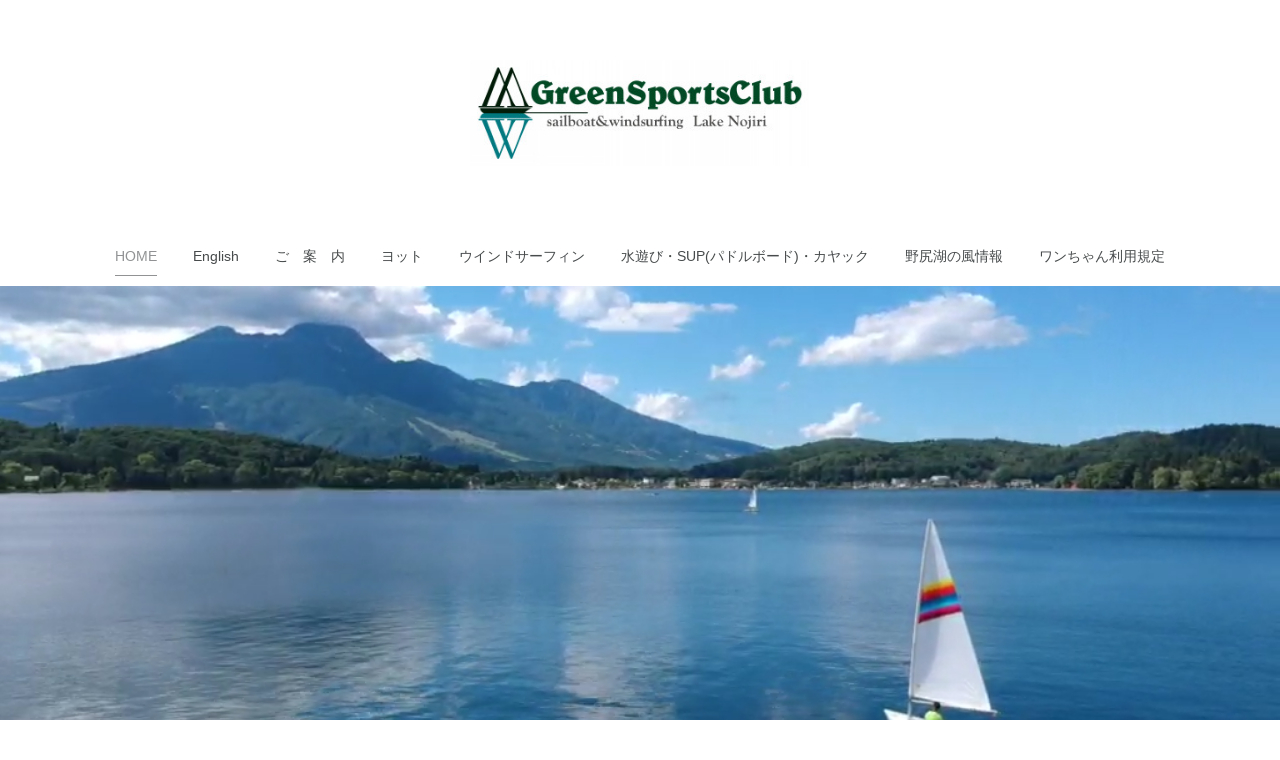

--- FILE ---
content_type: text/html; charset=utf-8
request_url: https://www.gsc-nojiriko.com/
body_size: 8905
content:
<!doctype html>

            <html lang="ja" data-reactroot=""><head><meta charSet="UTF-8"/><meta http-equiv="X-UA-Compatible" content="IE=edge"/><meta name="viewport" content="width=device-width,user-scalable=no,initial-scale=1.0,minimum-scale=1.0,maximum-scale=1.0"/><title data-react-helmet="true">グリーンスポーツクラブ</title><link data-react-helmet="true" rel="canonical" href="https://www.gsc-nojiriko.com"/><meta name="description" content="野尻湖の南岸、国際村の隣に位置し、周囲は水と緑に囲まれた 静かな環境のなかにあり遠浅の湖岸では水遊びもできます。 ヨット、ウインドサーフィン,SUP、カヌーなどのウォータースポーツメニューを取り揃え。"/><meta name="keywords" content="野尻湖、セイリング、ヨット、ウインドサーフィン、水遊び、スタンドアップパドルボード、Lake Nojiri, sailing, sailboat, windsurfing, SUP,"/><meta property="fb:app_id" content="522776621188656"/><meta property="og:url" content="https://www.gsc-nojiriko.com"/><meta property="og:type" content="website"/><meta property="og:title" content="グリーンスポーツクラブ"/><meta property="og:description" content="野尻湖の南岸、国際村の隣に位置し、周囲は水と緑に囲まれた 静かな環境のなかにあり遠浅の湖岸では水遊びもできます。 ヨット、ウインドサーフィン,SUP、カヌーなどのウォータースポーツメニューを取り揃え。"/><meta property="og:image" content="https://cdn.amebaowndme.com/madrid-prd/madrid-web/images/sites/723693/72c0f4bfbbefd7cc18e08b2db4dc116f_fc6daf2fdce65c53250f6ffc3c896f8d.png"/><meta property="og:site_name" content="グリーンスポーツクラブ"/><meta property="og:locale" content="ja_JP"/><meta name="twitter:card" content="summary"/><meta name="twitter:site" content="@amebaownd"/><meta name="twitter:title" content="グリーンスポーツクラブ"/><meta name="twitter:description" content="セイリングスポット　野尻湖"/><meta name="twitter:image" content="https://cdn.amebaowndme.com/madrid-prd/madrid-web/images/sites/723693/72c0f4bfbbefd7cc18e08b2db4dc116f_fc6daf2fdce65c53250f6ffc3c896f8d.png"/><meta name="twitter:app:id:iphone" content="911640835"/><meta name="twitter:app:url:iphone" content="amebaownd://public/sites/723693"/><meta name="twitter:app:id:googleplay" content="jp.co.cyberagent.madrid"/><meta name="twitter:app:url:googleplay" content="amebaownd://public/sites/723693"/><meta name="twitter:app:country" content="US"/><link rel="alternate" type="application/rss+xml" title="グリーンスポーツクラブ" href="https://www.gsc-nojiriko.com/rss.xml"/><link rel="alternate" type="application/atom+xml" title="グリーンスポーツクラブ" href="https://www.gsc-nojiriko.com/atom.xml"/><link rel="sitemap" type="application/xml" title="Sitemap" href="/sitemap.xml"/><link href="https://static.amebaowndme.com/madrid-frontend/css/user.min-a66be375c.css" rel="stylesheet" type="text/css"/><link href="https://static.amebaowndme.com/madrid-frontend/css/belle/index.min-a66be375c.css" rel="stylesheet" type="text/css"/><link rel="icon" href="https://cdn.amebaowndme.com/madrid-prd/madrid-web/images/sites/723693/2b6c8826c194bbe7faa790a20bb8ff44_7657c9123d4d415d718d1a6c57adee8d.png?width=32&amp;height=32"/><link rel="apple-touch-icon" href="https://cdn.amebaowndme.com/madrid-prd/madrid-web/images/sites/723693/2b6c8826c194bbe7faa790a20bb8ff44_7657c9123d4d415d718d1a6c57adee8d.png?width=180&amp;height=180"/><style id="site-colors" charSet="UTF-8">.u-nav-clr {
  color: #484b4c;
}
.u-nav-bdr-clr {
  border-color: #484b4c;
}
.u-nav-bg-clr {
  background-color: #dddddd;
}
.u-nav-bg-bdr-clr {
  border-color: #dddddd;
}
.u-site-clr {
  color: ;
}
.u-base-bg-clr {
  background-color: #ffffff;
}
.u-btn-clr {
  color: #aaaaaa;
}
.u-btn-clr:hover,
.u-btn-clr--active {
  color: rgba(170,170,170, 0.7);
}
.u-btn-clr--disabled,
.u-btn-clr:disabled {
  color: rgba(170,170,170, 0.5);
}
.u-btn-bdr-clr {
  border-color: #bbbbbb;
}
.u-btn-bdr-clr:hover,
.u-btn-bdr-clr--active {
  border-color: rgba(187,187,187, 0.7);
}
.u-btn-bdr-clr--disabled,
.u-btn-bdr-clr:disabled {
  border-color: rgba(187,187,187, 0.5);
}
.u-btn-bg-clr {
  background-color: #bbbbbb;
}
.u-btn-bg-clr:hover,
.u-btn-bg-clr--active {
  background-color: rgba(187,187,187, 0.7);
}
.u-btn-bg-clr--disabled,
.u-btn-bg-clr:disabled {
  background-color: rgba(187,187,187, 0.5);
}
.u-txt-clr {
  color: #484b4c;
}
.u-txt-clr--lv1 {
  color: rgba(72,75,76, 0.7);
}
.u-txt-clr--lv2 {
  color: rgba(72,75,76, 0.5);
}
.u-txt-clr--lv3 {
  color: rgba(72,75,76, 0.3);
}
.u-txt-bg-clr {
  background-color: #eceded;
}
.u-lnk-clr,
.u-clr-area a {
  color: #7ebbc0;
}
.u-lnk-clr:visited,
.u-clr-area a:visited {
  color: rgba(126,187,192, 0.7);
}
.u-lnk-clr:hover,
.u-clr-area a:hover {
  color: rgba(126,187,192, 0.5);
}
.u-ttl-blk-clr {
  color: #484b4c;
}
.u-ttl-blk-bdr-clr {
  border-color: #484b4c;
}
.u-ttl-blk-bdr-clr--lv1 {
  border-color: #dadbdb;
}
.u-bdr-clr {
  border-color: #dddddd;
}
.u-acnt-bdr-clr {
  border-color: #3f95e5;
}
.u-acnt-bg-clr {
  background-color: #3f95e5;
}
body {
  background-color: #ffffff;
}
blockquote {
  color: rgba(72,75,76, 0.7);
  border-left-color: #dddddd;
};</style><style id="user-css" charSet="UTF-8">;</style><style media="screen and (max-width: 800px)" id="user-sp-css" charSet="UTF-8">;</style><script>
              (function(i,s,o,g,r,a,m){i['GoogleAnalyticsObject']=r;i[r]=i[r]||function(){
              (i[r].q=i[r].q||[]).push(arguments)},i[r].l=1*new Date();a=s.createElement(o),
              m=s.getElementsByTagName(o)[0];a.async=1;a.src=g;m.parentNode.insertBefore(a,m)
              })(window,document,'script','//www.google-analytics.com/analytics.js','ga');
            </script></head><body id="mdrd-a66be375c" class="u-txt-clr u-base-bg-clr theme-belle plan-premium hide-owndbar home"><noscript><iframe src="//www.googletagmanager.com/ns.html?id=GTM-PXK9MM" height="0" width="0" style="display:none;visibility:hidden"></iframe></noscript><script>
            (function(w,d,s,l,i){w[l]=w[l]||[];w[l].push({'gtm.start':
            new Date().getTime(),event:'gtm.js'});var f=d.getElementsByTagName(s)[0],
            j=d.createElement(s),dl=l!='dataLayer'?'&l='+l:'';j.async=true;j.src=
            '//www.googletagmanager.com/gtm.js?id='+i+dl;f.parentNode.insertBefore(j,f);
            })(window,document, 'script', 'dataLayer', 'GTM-PXK9MM');
            </script><div id="content"><div class="page " data-reactroot=""><div class="page__outer"><div class="page__inner u-base-bg-clr"><header class="page__header header"><div class="header__inner u-nav-bg-bdr-clr"><div class="site-icon"><div><img alt=""/></div></div><nav role="navigation" class="header__nav global-nav js-nav-overflow-criterion "><ul class="global-nav__list u-base-bg-clr u-nav-bg-bdr-clr "><li role="button" class="global-nav__item u-nav-bg-bdr-clr js-nav-item global-nav__item--active"><a target="" class="u-nav-clr u-font u-nav-bdr-clr" href="/">HOME</a></li><li role="button" class="global-nav__item u-nav-bg-bdr-clr js-nav-item "><a target="" class="u-nav-clr u-font u-nav-bdr-clr" href="/pages/2979314/page_201906121635">English</a></li><li role="button" class="global-nav__item u-nav-bg-bdr-clr js-nav-item "><a target="" class="u-nav-clr u-font u-nav-bdr-clr" href="/pages/3055006/page_201907091609">ご　案　内</a></li><li role="button" class="global-nav__item u-nav-bg-bdr-clr js-nav-item "><a target="" class="u-nav-clr u-font u-nav-bdr-clr" href="/pages/3054947/page_201907091529">ヨット</a></li><li role="button" class="global-nav__item u-nav-bg-bdr-clr js-nav-item "><a target="" class="u-nav-clr u-font u-nav-bdr-clr" href="/pages/2962732/gallery">ウインドサーフィン</a></li><li role="button" class="global-nav__item u-nav-bg-bdr-clr js-nav-item "><a target="" class="u-nav-clr u-font u-nav-bdr-clr" href="/pages/3050286/page_201907071513">水遊び・SUP(パドルボード)・カヤック</a></li><li role="button" class="global-nav__item u-nav-bg-bdr-clr js-nav-item "><a target="" class="u-nav-clr u-font u-nav-bdr-clr" href="/pages/3050302/page_201907071529">野尻湖の風情報</a></li><li role="button" class="global-nav__item u-nav-bg-bdr-clr js-nav-item "><a target="" class="u-nav-clr u-font u-nav-bdr-clr" href="/pages/6966944/page_202304301513">ワンちゃん利用規定</a></li></ul></nav><button class="header__icon icon icon--menu2 u-nav-clr"></button></div></header><div><div><div role="banner" class="page__keyvisual keyvisual"><div style="background-image:url(https://cdn.amebaowndme.com/madrid-prd/madrid-web/images/sites/723693/2ec9a80e21c68c982cb286c444a80f38_b81673987dee69e626d24707ed324294.png)" class="keyvisual__image"></div></div><div role="main" class="page__main u-base-bg-clr page__main--static"><div class="row grid grid--l grid-type--image grid--col1 grid-mode--undefined "><div class="column col1-1 col1-1--gtr-l"><div class="block__outer"><div class="block-type--image"><div class="img img__item--center img__item--fit"><div><img alt=""/></div></div></div></div></div></div><div class="row grid grid--l grid-type--text grid--col1 grid-mode--undefined "><div class="column col1-1 col1-1--gtr-l"><div class="block__outer"><div class="block-type--text"><div style="position:relative" class="block__outer block__outer--base u-clr-area"><div style="position:relative" class="block"><div style="position:relative" class="block__inner"><div class="block-txt txt txt--s u-txt-clr"><h2 style="text-align: center;"><b><i>野尻湖でエコフレンドリーなウォータースポーツ！！</i></b></h2></div></div></div></div></div></div></div></div><div class="row grid grid--l grid-type--text grid--col1 grid-mode--undefined "><div class="column col1-1 col1-1--gtr-l"><div class="block__outer"><div class="block-type--text"><div style="position:relative" class="block__outer block__outer--base u-clr-area"><div style="position:relative" class="block"><div style="position:relative" class="block__inner"><div class="block-txt txt txt--s u-txt-clr"><h2 style="text-align: center;"><b>＊＊お知らせ＊＊</b></h2><h3 style="text-align: center;">２０２５年シーズン５月３日（土）オープンしました</h3><h3 style="text-align: center;">皆様のお越しをお待ちしております。</h3></div></div></div></div></div></div></div></div><div class="row grid grid--l grid-type--text grid--col1 grid-mode--undefined "><div class="column col1-1 col1-1--gtr-l"><div class="block__outer"><div class="block-type--text"><div style="position:relative" class="block__outer block__outer--base u-clr-area"><div style="position:relative" class="block"><div style="position:relative" class="block__inner"><div class="block-txt txt txt--s u-txt-clr"><h3 style="text-align: center;"><b>ワンちゃん同伴でご利用のお客様へ</b></h3><p>同伴でご利用いただけます。しかしながらスペースに限りがありますので7月13日より8月25日の土日、祝日、お盆期間(8月10日ー18日)はご利用をお断りする場合があります。ご利用にあたっては事前予約をお願い致します。</p><h4 style="text-align: center;"><a href="https://www.gsc-nojiriko.com/pages/6966944/page_202304301513" class="u-lnk-clr"><u>ワンちゃん利用規約はこちら</u></a></h4></div></div></div></div></div></div></div></div><div class="row grid grid--l grid-type--image grid--col1 grid-mode--undefined "><div class="column col1-1 col1-1--gtr-l"><div class="block__outer"><div class="block-type--image"><div class="img img__item--center img__item--fit"><div><img alt=""/></div></div></div></div></div></div><div class="row grid grid--l grid-type--text grid--col1 grid-mode--undefined "><div class="column col1-1 col1-1--gtr-l"><div class="block__outer"><div class="block-type--text"><div style="position:relative" class="block__outer block__outer--base u-clr-area"><div style="position:relative" class="block"><div style="position:relative" class="block__inner"><div class="block-txt txt txt--s u-txt-clr"><p style="text-align: center;">当施設は野尻湖の南岸、国際村の東隣に位置し、周囲は水と緑に囲まれた<br>静かな環境のなかにあり遠浅の湖岸では水遊びもできます。ウォータース<br>ポーツはヨット、ウインドサーフィン,遊覧、カヌー、SUPなど豊富なメニューを<br>取り揃えて皆様のお越しをお待ちしております。</p></div></div></div></div></div></div></div></div><div class="row grid grid--l grid-type--video grid--col1 grid-mode--undefined "><div class="column col1-1 col1-1--gtr-l"><div class="block__outer"><div class="block-type--video"><div class="movie u-clr-area"><div><iframe seamless="" style="height:100%;width:100%"></iframe></div></div></div></div></div></div><div class="row grid grid--l grid-type--title grid--col1 grid-mode--undefined "><div class="column col1-1 col1-1--gtr-l"><div class="block__outer"><div class="block-type--title"><div class="heading-lv2 u-font"><h2 class="heading-lv2__text u-bdr-clr"><span class="u-ttl-blk-clr u-acnt-bdr-clr">新着情報</span></h2></div></div></div></div></div><div class="row grid grid--l grid-type--text grid--col1 grid-mode--undefined "><div class="column col1-1 col1-1--gtr-l"><div class="block__outer"><div class="block-type--text"><div style="position:relative" class="block__outer block__outer--base u-clr-area"><div style="position:relative" class="block"><div style="position:relative" class="block__inner"><div class="block-txt txt txt--s u-txt-clr"><ul><li>ホームページをリニューアルしました　7.10 2019</li><li>2025年シーズン、５月３日にオープンしました。５.3 2025</li></ul></div></div></div></div></div></div></div></div><div class="row grid grid--l grid-type--title grid--col1 grid-mode--undefined "><div class="column col1-1 col1-1--gtr-l"><div class="block__outer"><div class="block-type--title"><div class="heading-lv2 u-font"><h2 class="heading-lv2__text u-bdr-clr"><span class="u-ttl-blk-clr u-acnt-bdr-clr">MAP</span></h2></div></div></div></div></div><div class="row grid grid--l grid-type--map grid--col2 grid-mode--undefined "><div class="column col1-2 col1-2--gtr-l"><div class="block__outer"><div class="block-type--map"><div class="map"><div class="map__body js-map"><iframe class="map-frame "></iframe></div></div></div></div></div><div class="column col1-2 col1-2--gtr-l"><div class="block__outer"><div class="block-type--image"><div class="img img__item-- "><div><img alt=""/></div></div></div></div></div></div><div class="row grid grid--l grid-type--text grid--col1 grid-mode--undefined "><div class="column col1-1 col1-1--gtr-l"><div class="block__outer"><div class="block-type--text"><div style="position:relative" class="block__outer block__outer--base u-clr-area"><div style="position:relative" class="block"><div style="position:relative" class="block__inner"><div class="block-txt txt txt--s u-txt-clr"><h3 style="text-align: center;"><b>住所</b></h3><h3 style="text-align: center;">〒389-1312 長野県上水内郡信濃町富濃3946-125</h3><h3 style="text-align: center;"><b>電話:</b><b>026-255-3645　</b></h3><h3 style="text-align: center;"><b>メール:sailing@gsc-nojiriko.com<br></b>&nbsp;</h3></div></div></div></div></div></div></div></div></div><div class="pswp" tabindex="-1" role="dialog" aria-hidden="true"><div class="pswp__bg"></div><div class="pswp__scroll-wrap"><div class="pswp__container"><div class="pswp__item"></div><div class="pswp__item"></div><div class="pswp__item"></div></div><div class="pswp__ui pswp__ui--hidden"><div class="pswp__top-bar"><div class="pswp__counter"></div><button class="pswp__button pswp__button--close" title="Close (Esc)"></button><button class="pswp__button pswp__button--share" title="Share"></button><button class="pswp__button pswp__button--fs" title="Toggle fullscreen"></button><button class="pswp__button pswp__button--zoom" title="Zoom in/out"></button><div class="pswp__preloader"><div class="pswp__preloader__icn"><div class="pswp__preloader__cut"><div class="pswp__preloader__donut"></div></div></div></div></div><div class="pswp__share-modal pswp__share-modal--hidden pswp__single-tap"><div class="pswp__share-tooltip"></div></div><div class="pswp__button pswp__button--close pswp__close"><span class="pswp__close__item pswp__close"></span><span class="pswp__close__item pswp__close"></span></div><div class="pswp__bottom-bar"><button class="pswp__button pswp__button--arrow--left js-lightbox-arrow" title="Previous (arrow left)"></button><button class="pswp__button pswp__button--arrow--right js-lightbox-arrow" title="Next (arrow right)"></button></div><div class=""><div class="pswp__caption"><div class="pswp__caption"></div><div class="pswp__caption__link"><a class="js-link"></a></div></div></div></div></div></div></div></div><footer role="contentinfo" class="page__footer footer" style="opacity:1 !important;visibility:visible !important;text-indent:0 !important;overflow:visible !important;position:static !important"><div class="footer__inner u-bdr-clr " style="opacity:1 !important;visibility:visible !important;text-indent:0 !important;overflow:visible !important;display:block !important;transform:none !important"><div class="footer__item u-bdr-clr" style="opacity:1 !important;visibility:visible !important;text-indent:0 !important;overflow:visible !important;display:block !important;transform:none !important"><p class="footer__copyright u-font"><small class="u-txt-clr u-txt-clr--lv2 u-font" style="color:rgba(72,75,76, 0.5) !important">Copyright © <!-- -->2026<!-- --> <!-- -->グリーンスポーツクラブ<!-- -->.</small></p></div></div></footer></div></div><div class="toast"></div></div></div><script charSet="UTF-8">window.mdrdEnv="prd";</script><script charSet="UTF-8">window.INITIAL_STATE={"authenticate":{"authCheckCompleted":false,"isAuthorized":false},"blogPostReblogs":{},"category":{},"currentSite":{"fetching":false,"status":null,"site":{}},"shopCategory":{},"categories":{},"notifications":{},"page":{"2962729":{"fetching":false,"loaded":true,"meta":{"code":200},"data":{"id":"2962729","siteId":"723693","type":"static","idForType":"0","status":"1","title":"HOME","urlPath":"home","showTitle":false,"blogPosts":null,"facebookAlbumImages":null,"instagramAlbumImages":null,"createdAt":"2019-06-08T04:08:30Z","updatedAt":"2025-05-03T13:10:38Z","contents":{"layout":{"rows":[{"columns":[{"blocks":[{"type":"image","fit":true,"scale":0.75,"align":"center","url":"https:\u002F\u002Fcdn.amebaowndme.com\u002Fmadrid-prd\u002Fmadrid-web\u002Fimages\u002Fsites\u002F723693\u002Ff21a6a56850ebe03d25fe6c1f47115e5_ea2fdcb3a35e8b9e8e6b707a9fed22ab.gif","link":"","width":621,"height":57,"target":"_self"}]}]},{"columns":[{"blocks":[{"type":"text","format":"html","value":"\u003Ch2 style=\"text-align: center;\"\u003E\u003Cb\u003E\u003Ci\u003E野尻湖でエコフレンドリーなウォータースポーツ！！\u003C\u002Fi\u003E\u003C\u002Fb\u003E\u003C\u002Fh2\u003E"}]}]},{"columns":[{"blocks":[{"type":"text","format":"html","value":"\u003Ch2 style=\"text-align: center;\"\u003E\u003Cb\u003E＊＊お知らせ＊＊\u003C\u002Fb\u003E\u003C\u002Fh2\u003E\u003Ch3 style=\"text-align: center;\"\u003E２０２５年シーズン５月３日（土）オープンしました\u003C\u002Fh3\u003E\u003Ch3 style=\"text-align: center;\"\u003E皆様のお越しをお待ちしております。\u003C\u002Fh3\u003E"}]}]},{"columns":[{"blocks":[{"type":"text","format":"html","value":"\u003Ch3 style=\"text-align: center;\"\u003E\u003Cb\u003Eワンちゃん同伴でご利用のお客様へ\u003C\u002Fb\u003E\u003C\u002Fh3\u003E\u003Cp\u003E同伴でご利用いただけます。しかしながらスペースに限りがありますので7月13日より8月25日の土日、祝日、お盆期間(8月10日ー18日)はご利用をお断りする場合があります。ご利用にあたっては事前予約をお願い致します。\u003C\u002Fp\u003E\u003Ch4 style=\"text-align: center;\"\u003E\u003Ca href=\"https:\u002F\u002Fwww.gsc-nojiriko.com\u002Fpages\u002F6966944\u002Fpage_202304301513\" class=\"u-lnk-clr\"\u003E\u003Cu\u003Eワンちゃん利用規約はこちら\u003C\u002Fu\u003E\u003C\u002Fa\u003E\u003C\u002Fh4\u003E"}]}]},{"columns":[{"blocks":[{"type":"image","fit":true,"scale":0.5,"align":"center","url":"https:\u002F\u002Fcdn.amebaowndme.com\u002Fmadrid-prd\u002Fmadrid-web\u002Fimages\u002Fsites\u002F723693\u002F4361d19b1fadb35e415f7aadde1e6acd_7a48e235ac67f74918a52c710d04d925.jpg","link":"","width":3350,"height":2228,"target":"_self"}]}]},{"columns":[{"blocks":[{"type":"text","format":"html","value":"\u003Cp style=\"text-align: center;\"\u003E当施設は野尻湖の南岸、国際村の東隣に位置し、周囲は水と緑に囲まれた\u003Cbr\u003E静かな環境のなかにあり遠浅の湖岸では水遊びもできます。ウォータース\u003Cbr\u003Eポーツはヨット、ウインドサーフィン,遊覧、カヌー、SUPなど豊富なメニューを\u003Cbr\u003E取り揃えて皆様のお越しをお待ちしております。\u003C\u002Fp\u003E"}]}]},{"columns":[{"blocks":[{"type":"video","provider":"","url":"https:\u002F\u002Fwww.youtube.com\u002Fwatch?v=KDI6KvLCP6w","json":{"thumbnail":"https:\u002F\u002Fi.ytimg.com\u002Fvi\u002FKDI6KvLCP6w\u002Fhqdefault.jpg","provider":"YouTube","url":"https:\u002F\u002Fwww.youtube.com\u002Fwatch?v=KDI6KvLCP6w","title":"グリーンスポーツクラブPMV","description":""},"html":"\u003Ciframe width=\"480\" height=\"270\" src=\"https:\u002F\u002Fwww.youtube.com\u002Fembed\u002FKDI6KvLCP6w?autohide=1&feature=oembed&showinfo=0\" frameborder=\"0\" allowfullscreen\u003E\u003C\u002Fiframe\u003E"}]}]},{"columns":[{"blocks":[{"type":"title","value":"新着情報"}]}]},{"columns":[{"blocks":[{"type":"text","format":"html","value":"\u003Cul\u003E\u003Cli\u003Eホームページをリニューアルしました　7.10 2019\u003C\u002Fli\u003E\u003Cli\u003E2025年シーズン、５月３日にオープンしました。５.3 2025\u003C\u002Fli\u003E\u003C\u002Ful\u003E"}]}]},{"columns":[{"blocks":[{"type":"title","value":"MAP"}]}]},{"columns":[{"blocks":[{"type":"map","storeName":"グリーンスポーツクラブ","buildingName":"","address":"グリーンスポーツクラブ　野尻湖","zoom":14,"showWidget":true,"mapType":"roadmap","latLng":{"lat":35.66569,"lng":139.70674}}]},{"blocks":[{"type":"image","fit":false,"scale":0,"align":"","url":"https:\u002F\u002Fcdn.amebaowndme.com\u002Fmadrid-prd\u002Fmadrid-web\u002Fimages\u002Fsites\u002F723693\u002F68b49460d5cb897cf3fe9b6b560e8e23_4cd6cc0b42dad57595ba21a7c36483d7.gif","link":"","width":532,"height":704,"target":"_self"}]}]},{"columns":[{"blocks":[{"type":"text","format":"html","value":"\u003Ch3 style=\"text-align: center;\"\u003E\u003Cb\u003E住所\u003C\u002Fb\u003E\u003C\u002Fh3\u003E\u003Ch3 style=\"text-align: center;\"\u003E〒389-1312 長野県上水内郡信濃町富濃3946-125\u003C\u002Fh3\u003E\u003Ch3 style=\"text-align: center;\"\u003E\u003Cb\u003E電話:\u003C\u002Fb\u003E\u003Cb\u003E026-255-3645　\u003C\u002Fb\u003E\u003C\u002Fh3\u003E\u003Ch3 style=\"text-align: center;\"\u003E\u003Cb\u003Eメール:sailing@gsc-nojiriko.com\u003Cbr\u003E\u003C\u002Fb\u003E&nbsp;\u003C\u002Fh3\u003E"}]}]}]}}}}},"paginationTitle":{},"postArchives":{},"postComments":{"submitting":false,"postStatus":null},"postDetail":{},"postList":{},"shopList":{},"shopItemDetail":{},"pureAd":{},"keywordSearch":{},"proxyFrame":{"loaded":false},"relatedPostList":{},"route":{"route":{"component":function Connect(props, context) {
        _classCallCheck(this, Connect);

        var _this = _possibleConstructorReturn(this, _Component.call(this, props, context));

        _this.version = version;
        _this.store = props.store || context.store;

        (0, _invariant2["default"])(_this.store, 'Could not find "store" in either the context or ' + ('props of "' + connectDisplayName + '". ') + 'Either wrap the root component in a <Provider>, ' + ('or explicitly pass "store" as a prop to "' + connectDisplayName + '".'));

        var storeState = _this.store.getState();
        _this.state = { storeState: storeState };
        _this.clearCache();
        return _this;
      },"route":{"id":"2962729","type":"static","idForType":"0","title":"HOME","urlPath":"\u002F","isHomePage":true}},"params":{},"location":{"pathname":"\u002F","search":"","hash":"","action":"POP","key":"blevi0","query":{}}},"siteConfig":{"tagline":"セイリングスポット　野尻湖","title":"グリーンスポーツクラブ","copyright":"","iconUrl":"https:\u002F\u002Fcdn.amebaowndme.com\u002Fmadrid-prd\u002Fmadrid-web\u002Fimages\u002Fsites\u002F723693\u002F72c0f4bfbbefd7cc18e08b2db4dc116f_fc6daf2fdce65c53250f6ffc3c896f8d.png","logoUrl":"https:\u002F\u002Fcdn.amebaowndme.com\u002Fmadrid-prd\u002Fmadrid-web\u002Fimages\u002Fsites\u002F723693\u002F9175d1e993551e8e63413857d9f8c78a_0a2a5db344311954ebdbd773bd76108c.jpg","coverImageUrl":"https:\u002F\u002Fcdn.amebaowndme.com\u002Fmadrid-prd\u002Fmadrid-web\u002Fimages\u002Fsites\u002F723693\u002F2ec9a80e21c68c982cb286c444a80f38_b81673987dee69e626d24707ed324294.png","homePageId":"2962729","siteId":"723693","siteCategoryIds":[147,264,284],"themeId":"8","theme":"belle","shopId":"","openedShop":false,"shop":{"law":{"userType":"","corporateName":"","firstName":"","lastName":"","zipCode":"","prefecture":"","address":"","telNo":"","aboutContact":"","aboutPrice":"","aboutPay":"","aboutService":"","aboutReturn":""},"privacyPolicy":{"operator":"","contact":"","collectAndUse":"","restrictionToThirdParties":"","supervision":"","disclosure":"","cookie":""}},"user":{"id":"899273","nickname":"塚本治夫","photoUrl":"","createdAt":"2019-06-08T03:46:29Z","updatedAt":"2025-08-16T13:12:42Z"},"commentApproval":"accept","plan":{"id":"5","name":"premium-monthly","ownd_header":true,"powered_by":true,"pure_ads":true},"verifiedType":"general","navigations":[{"title":"HOME","urlPath":".\u002F","target":"_self","pageId":"2962729"},{"title":"English","urlPath":".\u002Fpages\u002F2979314\u002Fpage_201906121635","target":"_self","pageId":"2979314"},{"title":"ご　案　内","urlPath":".\u002Fpages\u002F3055006\u002Fpage_201907091609","target":"_self","pageId":"3055006"},{"title":"ヨット","urlPath":".\u002Fpages\u002F3054947\u002Fpage_201907091529","target":"_self","pageId":"3054947"},{"title":"ウインドサーフィン","urlPath":".\u002Fpages\u002F2962732\u002Fgallery","target":"_self","pageId":"2962732"},{"title":"水遊び・SUP(パドルボード)・カヤック","urlPath":".\u002Fpages\u002F3050286\u002Fpage_201907071513","target":"_self","pageId":"3050286"},{"title":"野尻湖の風情報","urlPath":".\u002Fpages\u002F3050302\u002Fpage_201907071529","target":"_self","pageId":"3050302"},{"title":"ワンちゃん利用規定","urlPath":".\u002Fpages\u002F6966944\u002Fpage_202304301513","target":"_self","pageId":"6966944"}],"routings":[{"id":"0","type":"blog","idForType":"0","title":"","urlPath":"\u002Fposts\u002Fpage\u002F:page_num","isHomePage":false},{"id":"0","type":"blog_post_archive","idForType":"0","title":"","urlPath":"\u002Fposts\u002Farchives\u002F:yyyy\u002F:mm","isHomePage":false},{"id":"0","type":"blog_post_archive","idForType":"0","title":"","urlPath":"\u002Fposts\u002Farchives\u002F:yyyy\u002F:mm\u002Fpage\u002F:page_num","isHomePage":false},{"id":"0","type":"blog_post_category","idForType":"0","title":"","urlPath":"\u002Fposts\u002Fcategories\u002F:category_id","isHomePage":false},{"id":"0","type":"blog_post_category","idForType":"0","title":"","urlPath":"\u002Fposts\u002Fcategories\u002F:category_id\u002Fpage\u002F:page_num","isHomePage":false},{"id":"0","type":"author","idForType":"0","title":"","urlPath":"\u002Fauthors\u002F:user_id","isHomePage":false},{"id":"0","type":"author","idForType":"0","title":"","urlPath":"\u002Fauthors\u002F:user_id\u002Fpage\u002F:page_num","isHomePage":false},{"id":"0","type":"blog_post_category","idForType":"0","title":"","urlPath":"\u002Fposts\u002Fcategory\u002F:category_id","isHomePage":false},{"id":"0","type":"blog_post_category","idForType":"0","title":"","urlPath":"\u002Fposts\u002Fcategory\u002F:category_id\u002Fpage\u002F:page_num","isHomePage":false},{"id":"0","type":"blog_post_detail","idForType":"0","title":"","urlPath":"\u002Fposts\u002F:blog_post_id","isHomePage":false},{"id":"0","type":"keywordSearch","idForType":"0","title":"","urlPath":"\u002Fsearch\u002Fq\u002F:query","isHomePage":false},{"id":"0","type":"keywordSearch","idForType":"0","title":"","urlPath":"\u002Fsearch\u002Fq\u002F:query\u002Fpage\u002F:page_num","isHomePage":false},{"id":"6966944","type":"static","idForType":"0","title":"ワンちゃん利用規定","urlPath":"\u002Fpages\u002F6966944\u002F","isHomePage":false},{"id":"6966944","type":"static","idForType":"0","title":"ワンちゃん利用規定","urlPath":"\u002Fpages\u002F6966944\u002F:url_path","isHomePage":false},{"id":"3932531","type":"static","idForType":"0","title":"新型コロナウイルスの感染防止対策","urlPath":"\u002Fpages\u002F3932531\u002F","isHomePage":false},{"id":"3932531","type":"static","idForType":"0","title":"新型コロナウイルスの感染防止対策","urlPath":"\u002Fpages\u002F3932531\u002F:url_path","isHomePage":false},{"id":"3055164","type":"static","idForType":"0","title":"ギャラリー","urlPath":"\u002Fpages\u002F3055164\u002F","isHomePage":false},{"id":"3055164","type":"static","idForType":"0","title":"ギャラリー","urlPath":"\u002Fpages\u002F3055164\u002F:url_path","isHomePage":false},{"id":"3055006","type":"static","idForType":"0","title":"ご　案　内","urlPath":"\u002Fpages\u002F3055006\u002F","isHomePage":false},{"id":"3055006","type":"static","idForType":"0","title":"ご　案　内","urlPath":"\u002Fpages\u002F3055006\u002F:url_path","isHomePage":false},{"id":"3054947","type":"static","idForType":"0","title":"ヨット","urlPath":"\u002Fpages\u002F3054947\u002F","isHomePage":false},{"id":"3054947","type":"static","idForType":"0","title":"ヨット","urlPath":"\u002Fpages\u002F3054947\u002F:url_path","isHomePage":false},{"id":"3050302","type":"static","idForType":"0","title":"野尻湖の風情報","urlPath":"\u002Fpages\u002F3050302\u002F","isHomePage":false},{"id":"3050302","type":"static","idForType":"0","title":"野尻湖の風情報","urlPath":"\u002Fpages\u002F3050302\u002F:url_path","isHomePage":false},{"id":"3050286","type":"static","idForType":"0","title":"水遊び・SUP(パドルボード)・カヤック","urlPath":"\u002Fpages\u002F3050286\u002F","isHomePage":false},{"id":"3050286","type":"static","idForType":"0","title":"水遊び・SUP(パドルボード)・カヤック","urlPath":"\u002Fpages\u002F3050286\u002F:url_path","isHomePage":false},{"id":"2979314","type":"static","idForType":"0","title":"English","urlPath":"\u002Fpages\u002F2979314\u002F","isHomePage":false},{"id":"2979314","type":"static","idForType":"0","title":"English","urlPath":"\u002Fpages\u002F2979314\u002F:url_path","isHomePage":false},{"id":"2962732","type":"static","idForType":"0","title":"ウインドサーフィン","urlPath":"\u002Fpages\u002F2962732\u002F","isHomePage":false},{"id":"2962732","type":"static","idForType":"0","title":"ウインドサーフィン","urlPath":"\u002Fpages\u002F2962732\u002F:url_path","isHomePage":false},{"id":"2962729","type":"static","idForType":"0","title":"HOME","urlPath":"\u002Fpages\u002F2962729\u002F","isHomePage":true},{"id":"2962729","type":"static","idForType":"0","title":"HOME","urlPath":"\u002Fpages\u002F2962729\u002F:url_path","isHomePage":true},{"id":"2962729","type":"static","idForType":"0","title":"HOME","urlPath":"\u002F","isHomePage":true}],"siteColors":{"navigationBackground":"#dddddd","navigationText":"#484b4c","siteTitleText":"","background":"#ffffff","buttonBackground":"#bbbbbb","buttonText":"#aaaaaa","text":"#484b4c","link":"#7ebbc0","titleBlock":"#484b4c","border":"#dddddd","accent":"#3f95e5"},"wovnioAttribute":"","useAuthorBlock":false,"twitterHashtags":"","createdAt":"2019-06-08T03:48:58Z","seoTitle":"グリーンスポーツクラブat野尻湖","isPreview":false,"siteCategory":[{"id":"147","label":"お店"},{"id":"264","label":"エンタメ・レジャー"},{"id":"284","label":"スポーツ施設"}],"previewPost":null,"previewShopItem":null,"hasAmebaIdConnection":false,"serverTime":"2026-01-29T06:38:33Z","complementaries":{"2":{"contents":{"layout":{"rows":[{"columns":[{"blocks":[{"type":"shareButton","design":"circle","providers":["facebook","twitter","hatenabookmark","pocket","googleplus"]},{"type":"siteFollow","description":""},{"type":"relatedPosts","layoutType":"listl","showHeading":true,"heading":"関連記事","limit":3},{"type":"postPrevNext","showImage":true}]}]}]}},"created_at":"2019-06-08T03:48:58Z","updated_at":"2019-06-08T04:08:32Z"},"11":{"contents":{"layout":{"rows":[{"columns":[{"blocks":[{"type":"siteFollow","description":""},{"type":"post","mode":"summary","title":"記事一覧","buttonTitle":"","limit":5,"layoutType":"sidebarm","categoryIds":"","showTitle":true,"showButton":true,"sortType":"recent"},{"type":"postsCategory","heading":"カテゴリ","showHeading":true,"showCount":true,"design":"tagcloud"},{"type":"postsArchive","heading":"アーカイブ","showHeading":true,"design":"accordion"},{"type":"keywordSearch","heading":"","showHeading":false}]}]}]}},"created_at":"2019-06-08T03:48:58Z","updated_at":"2019-06-08T04:08:32Z"}},"siteColorsCss":".u-nav-clr {\n  color: #484b4c;\n}\n.u-nav-bdr-clr {\n  border-color: #484b4c;\n}\n.u-nav-bg-clr {\n  background-color: #dddddd;\n}\n.u-nav-bg-bdr-clr {\n  border-color: #dddddd;\n}\n.u-site-clr {\n  color: ;\n}\n.u-base-bg-clr {\n  background-color: #ffffff;\n}\n.u-btn-clr {\n  color: #aaaaaa;\n}\n.u-btn-clr:hover,\n.u-btn-clr--active {\n  color: rgba(170,170,170, 0.7);\n}\n.u-btn-clr--disabled,\n.u-btn-clr:disabled {\n  color: rgba(170,170,170, 0.5);\n}\n.u-btn-bdr-clr {\n  border-color: #bbbbbb;\n}\n.u-btn-bdr-clr:hover,\n.u-btn-bdr-clr--active {\n  border-color: rgba(187,187,187, 0.7);\n}\n.u-btn-bdr-clr--disabled,\n.u-btn-bdr-clr:disabled {\n  border-color: rgba(187,187,187, 0.5);\n}\n.u-btn-bg-clr {\n  background-color: #bbbbbb;\n}\n.u-btn-bg-clr:hover,\n.u-btn-bg-clr--active {\n  background-color: rgba(187,187,187, 0.7);\n}\n.u-btn-bg-clr--disabled,\n.u-btn-bg-clr:disabled {\n  background-color: rgba(187,187,187, 0.5);\n}\n.u-txt-clr {\n  color: #484b4c;\n}\n.u-txt-clr--lv1 {\n  color: rgba(72,75,76, 0.7);\n}\n.u-txt-clr--lv2 {\n  color: rgba(72,75,76, 0.5);\n}\n.u-txt-clr--lv3 {\n  color: rgba(72,75,76, 0.3);\n}\n.u-txt-bg-clr {\n  background-color: #eceded;\n}\n.u-lnk-clr,\n.u-clr-area a {\n  color: #7ebbc0;\n}\n.u-lnk-clr:visited,\n.u-clr-area a:visited {\n  color: rgba(126,187,192, 0.7);\n}\n.u-lnk-clr:hover,\n.u-clr-area a:hover {\n  color: rgba(126,187,192, 0.5);\n}\n.u-ttl-blk-clr {\n  color: #484b4c;\n}\n.u-ttl-blk-bdr-clr {\n  border-color: #484b4c;\n}\n.u-ttl-blk-bdr-clr--lv1 {\n  border-color: #dadbdb;\n}\n.u-bdr-clr {\n  border-color: #dddddd;\n}\n.u-acnt-bdr-clr {\n  border-color: #3f95e5;\n}\n.u-acnt-bg-clr {\n  background-color: #3f95e5;\n}\nbody {\n  background-color: #ffffff;\n}\nblockquote {\n  color: rgba(72,75,76, 0.7);\n  border-left-color: #dddddd;\n}","siteFont":{"id":"25","name":"ゴシック"},"siteCss":"","siteSpCss":"","meta":{"Title":"グリーンスポーツクラブat野尻湖","Description":"野尻湖の南岸、国際村の隣に位置し、周囲は水と緑に囲まれた 静かな環境のなかにあり遠浅の湖岸では水遊びもできます。 ヨット、ウインドサーフィン,SUP、カヌーなどのウォータースポーツメニューを取り揃え。","Keywords":"野尻湖、セイリング、ヨット、ウインドサーフィン、水遊び、スタンドアップパドルボード、Lake Nojiri, sailing, sailboat, windsurfing, SUP,","Noindex":false,"Nofollow":false,"CanonicalUrl":"https:\u002F\u002Fwww.gsc-nojiriko.com","AmpHtml":"","DisabledFragment":false,"OgMeta":{"Type":"website","Title":"グリーンスポーツクラブ","Description":"野尻湖の南岸、国際村の隣に位置し、周囲は水と緑に囲まれた 静かな環境のなかにあり遠浅の湖岸では水遊びもできます。 ヨット、ウインドサーフィン,SUP、カヌーなどのウォータースポーツメニューを取り揃え。","Image":"https:\u002F\u002Fcdn.amebaowndme.com\u002Fmadrid-prd\u002Fmadrid-web\u002Fimages\u002Fsites\u002F723693\u002F72c0f4bfbbefd7cc18e08b2db4dc116f_fc6daf2fdce65c53250f6ffc3c896f8d.png","SiteName":"グリーンスポーツクラブ","Locale":"ja_JP"},"DeepLinkMeta":{"Ios":{"Url":"amebaownd:\u002F\u002Fpublic\u002Fsites\u002F723693","AppStoreId":"911640835","AppName":"Ameba Ownd"},"Android":{"Url":"amebaownd:\u002F\u002Fpublic\u002Fsites\u002F723693","AppName":"Ameba Ownd","Package":"jp.co.cyberagent.madrid"},"WebUrl":"https:\u002F\u002Fwww.gsc-nojiriko.com"},"TwitterCard":{"Type":"summary","Site":"@amebaownd","Creator":"","Title":"グリーンスポーツクラブ","Description":"セイリングスポット　野尻湖","Image":"https:\u002F\u002Fcdn.amebaowndme.com\u002Fmadrid-prd\u002Fmadrid-web\u002Fimages\u002Fsites\u002F723693\u002F72c0f4bfbbefd7cc18e08b2db4dc116f_fc6daf2fdce65c53250f6ffc3c896f8d.png"},"TwitterAppCard":{"CountryCode":"US","IPhoneAppId":"911640835","AndroidAppPackageName":"jp.co.cyberagent.madrid","CustomUrl":"amebaownd:\u002F\u002Fpublic\u002Fsites\u002F723693"},"SiteName":"グリーンスポーツクラブ","ImageUrl":"https:\u002F\u002Fcdn.amebaowndme.com\u002Fmadrid-prd\u002Fmadrid-web\u002Fimages\u002Fsites\u002F723693\u002F72c0f4bfbbefd7cc18e08b2db4dc116f_fc6daf2fdce65c53250f6ffc3c896f8d.png","FacebookAppId":"522776621188656","InstantArticleId":"","FaviconUrl":"https:\u002F\u002Fcdn.amebaowndme.com\u002Fmadrid-prd\u002Fmadrid-web\u002Fimages\u002Fsites\u002F723693\u002F2b6c8826c194bbe7faa790a20bb8ff44_7657c9123d4d415d718d1a6c57adee8d.png?width=32&height=32","AppleTouchIconUrl":"https:\u002F\u002Fcdn.amebaowndme.com\u002Fmadrid-prd\u002Fmadrid-web\u002Fimages\u002Fsites\u002F723693\u002F2b6c8826c194bbe7faa790a20bb8ff44_7657c9123d4d415d718d1a6c57adee8d.png?width=180&height=180","RssItems":[{"title":"グリーンスポーツクラブ","url":"https:\u002F\u002Fwww.gsc-nojiriko.com\u002Frss.xml"}],"AtomItems":[{"title":"グリーンスポーツクラブ","url":"https:\u002F\u002Fwww.gsc-nojiriko.com\u002Fatom.xml"}]},"googleConfig":{"TrackingCode":"","SiteVerificationCode":""},"lanceTrackingUrl":"","FRM_ID_SIGNUP":"c.ownd-sites_r.ownd-sites_723693","landingPageParams":{"domain":"www.gsc-nojiriko.com","protocol":"https","urlPath":"\u002F"}},"siteFollow":{},"siteServiceTokens":{},"snsFeed":{},"toastMessages":{"messages":[]},"user":{"loaded":false,"me":{}},"userSites":{"fetching":null,"sites":[]},"userSiteCategories":{}};</script><script src="https://static.amebaowndme.com/madrid-metro/js/belle-c961039a0e890b88fbda.js" charSet="UTF-8"></script><style charSet="UTF-8">      .u-font {
        font-family: "Helvetica neue", Arial, Roboto, "Droid Sans", "ヒラギノ角ゴ ProN W3", "Hiragino Kaku Gothic ProN", "メイリオ", Meiryo, sans-serif;
      }    </style></body></html>